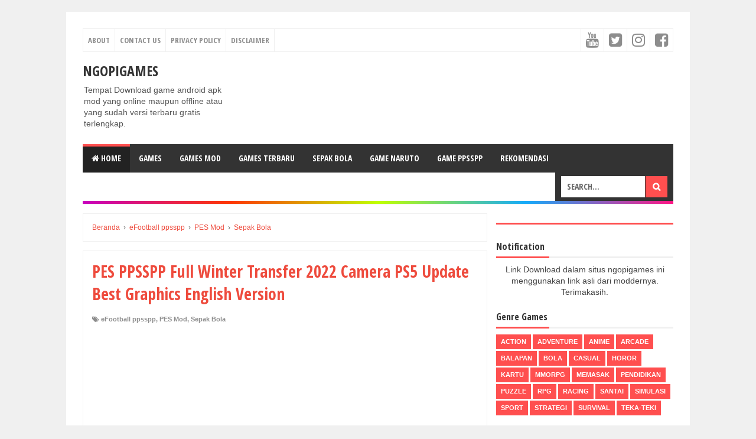

--- FILE ---
content_type: text/html; charset=utf-8
request_url: https://www.google.com/recaptcha/api2/aframe
body_size: 266
content:
<!DOCTYPE HTML><html><head><meta http-equiv="content-type" content="text/html; charset=UTF-8"></head><body><script nonce="As-afBWu-6UW6S-0IA4Gtw">/** Anti-fraud and anti-abuse applications only. See google.com/recaptcha */ try{var clients={'sodar':'https://pagead2.googlesyndication.com/pagead/sodar?'};window.addEventListener("message",function(a){try{if(a.source===window.parent){var b=JSON.parse(a.data);var c=clients[b['id']];if(c){var d=document.createElement('img');d.src=c+b['params']+'&rc='+(localStorage.getItem("rc::a")?sessionStorage.getItem("rc::b"):"");window.document.body.appendChild(d);sessionStorage.setItem("rc::e",parseInt(sessionStorage.getItem("rc::e")||0)+1);localStorage.setItem("rc::h",'1769151815849');}}}catch(b){}});window.parent.postMessage("_grecaptcha_ready", "*");}catch(b){}</script></body></html>

--- FILE ---
content_type: text/javascript; charset=UTF-8
request_url: https://www.ngopigames.com/feeds/posts/summary/?max-results=6&alt=json-in-script&callback=artikelterbaru
body_size: 4048
content:
// API callback
artikelterbaru({"version":"1.0","encoding":"UTF-8","feed":{"xmlns":"http://www.w3.org/2005/Atom","xmlns$openSearch":"http://a9.com/-/spec/opensearchrss/1.0/","xmlns$blogger":"http://schemas.google.com/blogger/2008","xmlns$georss":"http://www.georss.org/georss","xmlns$gd":"http://schemas.google.com/g/2005","xmlns$thr":"http://purl.org/syndication/thread/1.0","id":{"$t":"tag:blogger.com,1999:blog-4502519527175567864"},"updated":{"$t":"2026-01-22T23:03:15.613-08:00"},"category":[{"term":"Sepak Bola"},{"term":"eFootball ppsspp"},{"term":"PES Mod"},{"term":"Games Mod"},{"term":"PES PPSSPP"},{"term":"Games"},{"term":"FIFA Mod"},{"term":"Action"},{"term":"FTS Mod"},{"term":"RPG"},{"term":"Ea Sports Fc"},{"term":"FTS 21 Mod"},{"term":"DLS Mod"},{"term":"FIFA PPSSPP"},{"term":"Simulasi"},{"term":"Rekomendasi Game"},{"term":"Tutorial"},{"term":"Game Terbaru"},{"term":"Arcade"},{"term":"Racing"},{"term":"Strategi"},{"term":"eFooball ppsspp"},{"term":"Adventure"},{"term":"Santai"},{"term":"Winning Eleven"},{"term":"Berita Timnas"},{"term":"Game Naruto"},{"term":"Sport"},{"term":"pes jogress"},{"term":"Emulator psp"},{"term":"Horor"},{"term":"Puzzle"},{"term":"ppsspp"},{"term":"Balapan"},{"term":"Bola"},{"term":"Casual"},{"term":"Game PPSSPP"},{"term":"gta"},{"term":"reviewhp"},{"term":"Kartu"},{"term":"MMORPG"},{"term":"Mobile Legends"},{"term":"Real Football 21"},{"term":"hpmurah"},{"term":"ngopigadget"},{"term":"1jutaan"},{"term":"2jutaan"},{"term":"Anime"},{"term":"Futsal"},{"term":"Game PC"},{"term":"Games CBT"},{"term":"Games New"},{"term":"Games News"},{"term":"Jadwal Liga Inggris"},{"term":"Memasak"},{"term":"PC"},{"term":"Pendidikan"},{"term":"Survival"},{"term":"Teka-Teki"},{"term":"hpgaming"},{"term":"pes update ppsspp"},{"term":"samsung"},{"term":"smartphone"}],"title":{"type":"text","$t":"NgopiGames"},"subtitle":{"type":"html","$t":"Tempat Download game android apk mod yang online maupun offline atau yang sudah versi terbaru gratis terlengkap."},"link":[{"rel":"http://schemas.google.com/g/2005#feed","type":"application/atom+xml","href":"https:\/\/www.ngopigames.com\/feeds\/posts\/summary"},{"rel":"self","type":"application/atom+xml","href":"https:\/\/www.blogger.com\/feeds\/4502519527175567864\/posts\/summary?alt=json-in-script\u0026max-results=6"},{"rel":"alternate","type":"text/html","href":"https:\/\/www.ngopigames.com\/"},{"rel":"hub","href":"http://pubsubhubbub.appspot.com/"},{"rel":"next","type":"application/atom+xml","href":"https:\/\/www.blogger.com\/feeds\/4502519527175567864\/posts\/summary?alt=json-in-script\u0026start-index=7\u0026max-results=6"}],"author":[{"name":{"$t":"drianx"},"uri":{"$t":"http:\/\/www.blogger.com\/profile\/07315051945503788501"},"email":{"$t":"noreply@blogger.com"},"gd$image":{"rel":"http://schemas.google.com/g/2005#thumbnail","width":"16","height":"16","src":"https:\/\/img1.blogblog.com\/img\/b16-rounded.gif"}}],"generator":{"version":"7.00","uri":"http://www.blogger.com","$t":"Blogger"},"openSearch$totalResults":{"$t":"2723"},"openSearch$startIndex":{"$t":"1"},"openSearch$itemsPerPage":{"$t":"6"},"entry":[{"id":{"$t":"tag:blogger.com,1999:blog-4502519527175567864.post-5123926890801936284"},"published":{"$t":"2026-01-21T20:05:00.000-08:00"},"updated":{"$t":"2026-01-21T20:05:08.032-08:00"},"category":[{"scheme":"http://www.blogger.com/atom/ns#","term":"eFootball ppsspp"},{"scheme":"http://www.blogger.com/atom/ns#","term":"Games Mod"},{"scheme":"http://www.blogger.com/atom/ns#","term":"PES PPSSPP"},{"scheme":"http://www.blogger.com/atom/ns#","term":"Sepak Bola"}],"title":{"type":"text","$t":"PES Full Update Europa 2026 PPSSPP Kits And Transfer Season New League Best HD Graphics Real Faces"},"summary":{"type":"text","$t":"Hallo semua, pes ppsspp merupakan game mod offline android yang kini hadir dengan fitur permainan yang sudah di perbarui sehingga akan memberikan pengalaman bermain yang menyenangkan bagi para pemainnya. Dimana liga atau kompetisi yang tersedia sudah full Eropa yang dilengkapi dengan adanya pembaharuan skuad dari masing-masing klub yang mengikuti update terbaru bursa transfer pemain bulan sesuai "},"link":[{"rel":"replies","type":"application/atom+xml","href":"https:\/\/www.ngopigames.com\/feeds\/5123926890801936284\/comments\/default","title":"Posting Komentar"},{"rel":"replies","type":"text/html","href":"https:\/\/www.ngopigames.com\/2026\/01\/pes-full-update-europa-2026-ppsspp-kits.html#comment-form","title":"0 Komentar"},{"rel":"edit","type":"application/atom+xml","href":"https:\/\/www.blogger.com\/feeds\/4502519527175567864\/posts\/default\/5123926890801936284"},{"rel":"self","type":"application/atom+xml","href":"https:\/\/www.blogger.com\/feeds\/4502519527175567864\/posts\/default\/5123926890801936284"},{"rel":"alternate","type":"text/html","href":"https:\/\/www.ngopigames.com\/2026\/01\/pes-full-update-europa-2026-ppsspp-kits.html","title":"PES Full Update Europa 2026 PPSSPP Kits And Transfer Season New League Best HD Graphics Real Faces"}],"author":[{"name":{"$t":"Unknown"},"email":{"$t":"noreply@blogger.com"},"gd$image":{"rel":"http://schemas.google.com/g/2005#thumbnail","width":"16","height":"16","src":"https:\/\/img1.blogblog.com\/img\/b16-rounded.gif"}}],"media$thumbnail":{"xmlns$media":"http://search.yahoo.com/mrss/","url":"https:\/\/blogger.googleusercontent.com\/img\/b\/R29vZ2xl\/AVvXsEh3TYBCZW7ZJoBSrsjjSfhfcQ8EZk3DtEpVE8C9XRt0-dWsxbAm6cS_QsL8nR4C-dFXP2wQwvdal84bvL6OxnZK8sJSlqnpPo1PswEFlquqhIuMrW5UnJhzZ_9Zyz_DoSfkaBicngFjKUuBiXxrWlT7yuH95rtjSy-uuZiNXmKrsg0ATEprSuNmkoY1jA8\/s72-w320-h153-c\/Screenshot_2026-01-22-10-57-06-78_f9ee0578fe1cc94de7482bd41accb329.jpg","height":"72","width":"72"},"thr$total":{"$t":"0"}},{"id":{"$t":"tag:blogger.com,1999:blog-4502519527175567864.post-3187823165679814381"},"published":{"$t":"2026-01-21T00:08:00.000-08:00"},"updated":{"$t":"2026-01-21T00:08:37.560-08:00"},"category":[{"scheme":"http://www.blogger.com/atom/ns#","term":"eFootball ppsspp"},{"scheme":"http://www.blogger.com/atom/ns#","term":"Games Mod"},{"scheme":"http://www.blogger.com/atom/ns#","term":"PES PPSSPP"},{"scheme":"http://www.blogger.com/atom/ns#","term":"Sepak Bola"}],"title":{"type":"text","$t":"eFootball ISO PES Real Faces 2026 ISO PPSSPP English Version Latest Kits And Transfer"},"summary":{"type":"text","$t":"Hallo semua, lagi bingung cari game mod genre bola dimana! Di ngopigames saja. Dimana situs ini selalu menyajikan game bola dengan grafik bagus serta fitur permainan yang selalu update. Seperti halnya pes 2026 ppsspp yang dibagikan kali ini, yang mana fitur tampilan menu game baru ala efootball 26 yang dilengkapi dengan adanya gambar pemain top Eropa yang sudah tidak akan asing lagi bagi "},"link":[{"rel":"replies","type":"application/atom+xml","href":"https:\/\/www.ngopigames.com\/feeds\/3187823165679814381\/comments\/default","title":"Posting Komentar"},{"rel":"replies","type":"text/html","href":"https:\/\/www.ngopigames.com\/2026\/01\/efootball-iso-pes-real-faces-2026-iso.html#comment-form","title":"0 Komentar"},{"rel":"edit","type":"application/atom+xml","href":"https:\/\/www.blogger.com\/feeds\/4502519527175567864\/posts\/default\/3187823165679814381"},{"rel":"self","type":"application/atom+xml","href":"https:\/\/www.blogger.com\/feeds\/4502519527175567864\/posts\/default\/3187823165679814381"},{"rel":"alternate","type":"text/html","href":"https:\/\/www.ngopigames.com\/2026\/01\/efootball-iso-pes-real-faces-2026-iso.html","title":"eFootball ISO PES Real Faces 2026 ISO PPSSPP English Version Latest Kits And Transfer"}],"author":[{"name":{"$t":"Unknown"},"email":{"$t":"noreply@blogger.com"},"gd$image":{"rel":"http://schemas.google.com/g/2005#thumbnail","width":"16","height":"16","src":"https:\/\/img1.blogblog.com\/img\/b16-rounded.gif"}}],"media$thumbnail":{"xmlns$media":"http://search.yahoo.com/mrss/","url":"https:\/\/blogger.googleusercontent.com\/img\/b\/R29vZ2xl\/AVvXsEjK6a9HwpxUe8PjZ0UC-E0Vm7o3PzLAAYUZlq4cipY1oucNspsbrocn9yQFQIV4M26sdvHpLO0v7BFa_Z9OHo_K_aEAwlWDt5u8P-2W612DgLlZ7c5RbpJZNv70_9J6zKX1KH7MVAWbBkkd3wFGL9tODm2rZpO_tGvO4DQcJd3WVO0oZqFRaCoCBhteecw\/s72-w320-h176-c\/Screenshot_2026-01-21-14-58-14-13_f9ee0578fe1cc94de7482bd41accb329.jpg","height":"72","width":"72"},"thr$total":{"$t":"0"}},{"id":{"$t":"tag:blogger.com,1999:blog-4502519527175567864.post-2509508166074613223"},"published":{"$t":"2026-01-19T22:47:00.000-08:00"},"updated":{"$t":"2026-01-19T22:49:52.553-08:00"},"category":[{"scheme":"http://www.blogger.com/atom/ns#","term":"eFootball ppsspp"},{"scheme":"http://www.blogger.com/atom/ns#","term":"Games Mod"},{"scheme":"http://www.blogger.com/atom/ns#","term":"PES PPSSPP"},{"scheme":"http://www.blogger.com/atom/ns#","term":"Sepak Bola"}],"title":{"type":"text","$t":"eFootball PES Latest Transfer Update 2026 PPSSPP Best HD Graphics Real Faces No Savedata And Textures"},"summary":{"type":"text","$t":"Hallo semua, kembali lagi pada kesempatan kali ini ngopigames akan berbagi pes ppsspp full update transfer pemain musim 2026. Dimana dalam pembaharuan kali ini, untuk jersey klub juga sudah update terbaru yang membuat pes psp android ini semakin bagus. Apalagi tampilan wajah pemain juga sudah terlihat real atau mirip dengan pemain aslinya. Grafik yang ada juga sudah terlihat full hd yang membuat "},"link":[{"rel":"replies","type":"application/atom+xml","href":"https:\/\/www.ngopigames.com\/feeds\/2509508166074613223\/comments\/default","title":"Posting Komentar"},{"rel":"replies","type":"text/html","href":"https:\/\/www.ngopigames.com\/2026\/01\/efootball-pes-latest-transfer-update_19.html#comment-form","title":"0 Komentar"},{"rel":"edit","type":"application/atom+xml","href":"https:\/\/www.blogger.com\/feeds\/4502519527175567864\/posts\/default\/2509508166074613223"},{"rel":"self","type":"application/atom+xml","href":"https:\/\/www.blogger.com\/feeds\/4502519527175567864\/posts\/default\/2509508166074613223"},{"rel":"alternate","type":"text/html","href":"https:\/\/www.ngopigames.com\/2026\/01\/efootball-pes-latest-transfer-update_19.html","title":"eFootball PES Latest Transfer Update 2026 PPSSPP Best HD Graphics Real Faces No Savedata And Textures"}],"author":[{"name":{"$t":"Unknown"},"email":{"$t":"noreply@blogger.com"},"gd$image":{"rel":"http://schemas.google.com/g/2005#thumbnail","width":"16","height":"16","src":"https:\/\/img1.blogblog.com\/img\/b16-rounded.gif"}}],"media$thumbnail":{"xmlns$media":"http://search.yahoo.com/mrss/","url":"https:\/\/blogger.googleusercontent.com\/img\/b\/R29vZ2xl\/AVvXsEhrKUm9Fd0WXUwmKwkW1QlEebp4wMc94D4pXcGdvpqj4Ak0uXx_U7bR0Tt0FvFi6j1QctsY7RDYxmdNTjyF8rlTTBg3IoZOJnToKZcx_CNe_HML5oOF1LGLNRnKAWiRNf5HoIcCpWeEID8di8PCSlCRzl-iMYYeVeZkOApnqiQfsf3bnOGe9SY0sZGgwRc\/s72-w320-h148-c\/Screenshot_2026-01-20-13-38-55-61_f9ee0578fe1cc94de7482bd41accb329.jpg","height":"72","width":"72"},"thr$total":{"$t":"0"}},{"id":{"$t":"tag:blogger.com,1999:blog-4502519527175567864.post-10706475838557560"},"published":{"$t":"2026-01-19T05:24:00.000-08:00"},"updated":{"$t":"2026-01-19T05:24:16.848-08:00"},"category":[{"scheme":"http://www.blogger.com/atom/ns#","term":"eFootball ppsspp"},{"scheme":"http://www.blogger.com/atom/ns#","term":"Games Mod"},{"scheme":"http://www.blogger.com/atom/ns#","term":"PES PPSSPP"},{"scheme":"http://www.blogger.com/atom/ns#","term":"Sepak Bola"}],"title":{"type":"text","$t":"PES ISO 4K Graphics PPSSPP Real Faces  Full Update Kits 2026 And Winter Transfer New Season English Version"},"summary":{"type":"text","$t":"Hallo semua, buat kalian yang lagi mencari game android genre sepak bola dan bisa dimainkan secara offline! Maka pes 2026 ppsspp ini sangat rekomended sekali untuk dimainkan. Selain mempunyai tampilan menu game ala efootball 26 dengan grafik permainan full hd, membuat game mod ini terlihat semakin bagus. Apalagi pembaharuan kali ini untuk tampilan jersey klub sudah di update yang baru, lengkap "},"link":[{"rel":"replies","type":"application/atom+xml","href":"https:\/\/www.ngopigames.com\/feeds\/10706475838557560\/comments\/default","title":"Posting Komentar"},{"rel":"replies","type":"text/html","href":"https:\/\/www.ngopigames.com\/2026\/01\/pes-iso-4k-graphics-ppsspp-real-faces.html#comment-form","title":"0 Komentar"},{"rel":"edit","type":"application/atom+xml","href":"https:\/\/www.blogger.com\/feeds\/4502519527175567864\/posts\/default\/10706475838557560"},{"rel":"self","type":"application/atom+xml","href":"https:\/\/www.blogger.com\/feeds\/4502519527175567864\/posts\/default\/10706475838557560"},{"rel":"alternate","type":"text/html","href":"https:\/\/www.ngopigames.com\/2026\/01\/pes-iso-4k-graphics-ppsspp-real-faces.html","title":"PES ISO 4K Graphics PPSSPP Real Faces  Full Update Kits 2026 And Winter Transfer New Season English Version"}],"author":[{"name":{"$t":"Unknown"},"email":{"$t":"noreply@blogger.com"},"gd$image":{"rel":"http://schemas.google.com/g/2005#thumbnail","width":"16","height":"16","src":"https:\/\/img1.blogblog.com\/img\/b16-rounded.gif"}}],"media$thumbnail":{"xmlns$media":"http://search.yahoo.com/mrss/","url":"https:\/\/blogger.googleusercontent.com\/img\/b\/R29vZ2xl\/AVvXsEh_YKRpxZdl9M7RA1vDz24aB5UNg7SaID0yNxcsXxi_m0988Fy47KzliqM9szCf1WHXQUz5wqjmZpyBiB0gl21mjhGUc4h5SF12uAD5LsPLNdDyOKrtNiqQqLR_Vpxavn8_ik11JgMIDG6lfxSxhSK2ISumqwaFw2Aer2uoCeYyuOthluNPuu68kX5oPJA\/s72-w320-h174-c\/Screenshot_2026-01-19-11-47-36-97_f9ee0578fe1cc94de7482bd41accb329.jpg","height":"72","width":"72"},"thr$total":{"$t":"0"}},{"id":{"$t":"tag:blogger.com,1999:blog-4502519527175567864.post-7748318585673811850"},"published":{"$t":"2026-01-18T05:59:00.000-08:00"},"updated":{"$t":"2026-01-18T05:59:25.533-08:00"},"category":[{"scheme":"http://www.blogger.com/atom/ns#","term":"Ea Sports Fc"},{"scheme":"http://www.blogger.com/atom/ns#","term":"Games Mod"},{"scheme":"http://www.blogger.com/atom/ns#","term":"PES PPSSPP"},{"scheme":"http://www.blogger.com/atom/ns#","term":"Sepak Bola"}],"title":{"type":"text","$t":"FIFA 2026 PSP Free Download Best 4K Graphics Real Faces New Transfer And Kits Season 2026-27 Full Europa League"},"summary":{"type":"text","$t":"Hallo semua, lagi mencari game android genre bola yaitu fifa 26 apk data obb. Dimana untuk update yang terjadi di fifa 26 apk ppsspp ini, yang mana untuk susunan skuad sudah update sesuai dengan bursa transfer pemain musim dingin bulan Januari 2026. Kompetisi yang tersedia sudah full Eropa. Jadi, nantinya kalian bisa memainkan klub dan liga top yang ada di dunia. Sedangkan tampilan jersey dari "},"link":[{"rel":"replies","type":"application/atom+xml","href":"https:\/\/www.ngopigames.com\/feeds\/7748318585673811850\/comments\/default","title":"Posting Komentar"},{"rel":"replies","type":"text/html","href":"https:\/\/www.ngopigames.com\/2026\/01\/fifa-2026-psp-free-download-best-4k.html#comment-form","title":"0 Komentar"},{"rel":"edit","type":"application/atom+xml","href":"https:\/\/www.blogger.com\/feeds\/4502519527175567864\/posts\/default\/7748318585673811850"},{"rel":"self","type":"application/atom+xml","href":"https:\/\/www.blogger.com\/feeds\/4502519527175567864\/posts\/default\/7748318585673811850"},{"rel":"alternate","type":"text/html","href":"https:\/\/www.ngopigames.com\/2026\/01\/fifa-2026-psp-free-download-best-4k.html","title":"FIFA 2026 PSP Free Download Best 4K Graphics Real Faces New Transfer And Kits Season 2026-27 Full Europa League"}],"author":[{"name":{"$t":"Unknown"},"email":{"$t":"noreply@blogger.com"},"gd$image":{"rel":"http://schemas.google.com/g/2005#thumbnail","width":"16","height":"16","src":"https:\/\/img1.blogblog.com\/img\/b16-rounded.gif"}}],"media$thumbnail":{"xmlns$media":"http://search.yahoo.com/mrss/","url":"https:\/\/blogger.googleusercontent.com\/img\/b\/R29vZ2xl\/AVvXsEgLhJJWBZgzs8lk_K0YiQoEaMpyedMrNMDWiJh2HKFGhKUCkFO7P6yGpyPvWhR40how9o-5-R6W0kZQb1rCffN1EyqN1QTbxNHxusMo2Dou5k_nLu7-rJlMvR2IPK7yqWBiX1-cBJ0Unw-09N6pHuYRyP9fFKhpkur_6sMFSagkBbggPoWqfH-tpPmXu-E\/s72-w320-h175-c\/Screenshot_2026-01-18-20-54-07-49_f9ee0578fe1cc94de7482bd41accb329.jpg","height":"72","width":"72"},"thr$total":{"$t":"0"}},{"id":{"$t":"tag:blogger.com,1999:blog-4502519527175567864.post-2752271043596096078"},"published":{"$t":"2026-01-16T14:11:00.000-08:00"},"updated":{"$t":"2026-01-16T14:11:51.495-08:00"},"category":[{"scheme":"http://www.blogger.com/atom/ns#","term":"eFootball ppsspp"},{"scheme":"http://www.blogger.com/atom/ns#","term":"Games Mod"},{"scheme":"http://www.blogger.com/atom/ns#","term":"PES PPSSPP"},{"scheme":"http://www.blogger.com/atom/ns#","term":"Sepak Bola"}],"title":{"type":"text","$t":"eFootball PES Lite Update PPSSPP BRI Super League Indonesia And European Leagues New Winter Transfer January 2026"},"summary":{"type":"text","$t":"Hallo semua, buat kalian yang sedang ingin bermain pes 2026 ppsspp yang ada liga Indonesia maka pes lite psp ini sangat rekomended sekali untuk dimainkan. Dimana dalam pembaharuan kali ini, tidak hanya tampilan menu gamenya saja yang sudah di update, akan tetapi fitur lainnya seperti bursa transfer pemain yang sudah update sesuai dengan bulan Januari 2026. Perubahan tersebut terjadi di liga "},"link":[{"rel":"replies","type":"application/atom+xml","href":"https:\/\/www.ngopigames.com\/feeds\/2752271043596096078\/comments\/default","title":"Posting Komentar"},{"rel":"replies","type":"text/html","href":"https:\/\/www.ngopigames.com\/2026\/01\/efootball-pes-lite-update-ppsspp-bri.html#comment-form","title":"0 Komentar"},{"rel":"edit","type":"application/atom+xml","href":"https:\/\/www.blogger.com\/feeds\/4502519527175567864\/posts\/default\/2752271043596096078"},{"rel":"self","type":"application/atom+xml","href":"https:\/\/www.blogger.com\/feeds\/4502519527175567864\/posts\/default\/2752271043596096078"},{"rel":"alternate","type":"text/html","href":"https:\/\/www.ngopigames.com\/2026\/01\/efootball-pes-lite-update-ppsspp-bri.html","title":"eFootball PES Lite Update PPSSPP BRI Super League Indonesia And European Leagues New Winter Transfer January 2026"}],"author":[{"name":{"$t":"Unknown"},"email":{"$t":"noreply@blogger.com"},"gd$image":{"rel":"http://schemas.google.com/g/2005#thumbnail","width":"16","height":"16","src":"https:\/\/img1.blogblog.com\/img\/b16-rounded.gif"}}],"media$thumbnail":{"xmlns$media":"http://search.yahoo.com/mrss/","url":"https:\/\/blogger.googleusercontent.com\/img\/b\/R29vZ2xl\/AVvXsEgBcmYf3_hLefELSIVMRY1HQ2htjvLwJPOJY5_4pwMgkyic5BODcuFiU_vWeCC9YZawqmxSax4-vRJ6kdybBCK3t6On5pdK6rS1HywCGz2UvHikw5ejebkiwjjQjRWKrt_qGa3jBatZO7iizOL4k_LxVq6s7tnxV2h7YLzD2bGtGmdeiUCVAWInrazDdj8\/s72-w320-h175-c\/Screenshot_2026-01-17-04-44-55-36_f9ee0578fe1cc94de7482bd41accb329.jpg","height":"72","width":"72"},"thr$total":{"$t":"0"}}]}});

--- FILE ---
content_type: text/javascript; charset=UTF-8
request_url: https://www.ngopigames.com/feeds/posts/summary/-/PES%20Mod?alt=json-in-script&orderby=updated&start-index=773&max-results=5&callback=showRelatedPost
body_size: 3251
content:
// API callback
showRelatedPost({"version":"1.0","encoding":"UTF-8","feed":{"xmlns":"http://www.w3.org/2005/Atom","xmlns$openSearch":"http://a9.com/-/spec/opensearchrss/1.0/","xmlns$blogger":"http://schemas.google.com/blogger/2008","xmlns$georss":"http://www.georss.org/georss","xmlns$gd":"http://schemas.google.com/g/2005","xmlns$thr":"http://purl.org/syndication/thread/1.0","id":{"$t":"tag:blogger.com,1999:blog-4502519527175567864"},"updated":{"$t":"2026-01-22T23:03:15.613-08:00"},"category":[{"term":"Sepak Bola"},{"term":"eFootball ppsspp"},{"term":"PES Mod"},{"term":"Games Mod"},{"term":"PES PPSSPP"},{"term":"Games"},{"term":"FIFA Mod"},{"term":"Action"},{"term":"FTS Mod"},{"term":"RPG"},{"term":"Ea Sports Fc"},{"term":"FTS 21 Mod"},{"term":"DLS Mod"},{"term":"FIFA PPSSPP"},{"term":"Simulasi"},{"term":"Rekomendasi Game"},{"term":"Tutorial"},{"term":"Game Terbaru"},{"term":"Arcade"},{"term":"Racing"},{"term":"Strategi"},{"term":"eFooball ppsspp"},{"term":"Adventure"},{"term":"Santai"},{"term":"Winning Eleven"},{"term":"Berita Timnas"},{"term":"Game Naruto"},{"term":"Sport"},{"term":"pes jogress"},{"term":"Emulator psp"},{"term":"Horor"},{"term":"Puzzle"},{"term":"ppsspp"},{"term":"Balapan"},{"term":"Bola"},{"term":"Casual"},{"term":"Game PPSSPP"},{"term":"gta"},{"term":"reviewhp"},{"term":"Kartu"},{"term":"MMORPG"},{"term":"Mobile Legends"},{"term":"Real Football 21"},{"term":"hpmurah"},{"term":"ngopigadget"},{"term":"1jutaan"},{"term":"2jutaan"},{"term":"Anime"},{"term":"Futsal"},{"term":"Game PC"},{"term":"Games CBT"},{"term":"Games New"},{"term":"Games News"},{"term":"Jadwal Liga Inggris"},{"term":"Memasak"},{"term":"PC"},{"term":"Pendidikan"},{"term":"Survival"},{"term":"Teka-Teki"},{"term":"hpgaming"},{"term":"pes update ppsspp"},{"term":"samsung"},{"term":"smartphone"}],"title":{"type":"text","$t":"NgopiGames"},"subtitle":{"type":"html","$t":"Tempat Download game android apk mod yang online maupun offline atau yang sudah versi terbaru gratis terlengkap."},"link":[{"rel":"http://schemas.google.com/g/2005#feed","type":"application/atom+xml","href":"https:\/\/www.ngopigames.com\/feeds\/posts\/summary"},{"rel":"self","type":"application/atom+xml","href":"https:\/\/www.blogger.com\/feeds\/4502519527175567864\/posts\/summary\/-\/PES+Mod?alt=json-in-script\u0026start-index=773\u0026max-results=5\u0026orderby=updated"},{"rel":"alternate","type":"text/html","href":"https:\/\/www.ngopigames.com\/search\/label\/PES%20Mod"},{"rel":"hub","href":"http://pubsubhubbub.appspot.com/"},{"rel":"previous","type":"application/atom+xml","href":"https:\/\/www.blogger.com\/feeds\/4502519527175567864\/posts\/summary\/-\/PES+Mod\/-\/PES+Mod?alt=json-in-script\u0026start-index=768\u0026max-results=5\u0026orderby=updated"},{"rel":"next","type":"application/atom+xml","href":"https:\/\/www.blogger.com\/feeds\/4502519527175567864\/posts\/summary\/-\/PES+Mod\/-\/PES+Mod?alt=json-in-script\u0026start-index=778\u0026max-results=5\u0026orderby=updated"}],"author":[{"name":{"$t":"drianx"},"uri":{"$t":"http:\/\/www.blogger.com\/profile\/07315051945503788501"},"email":{"$t":"noreply@blogger.com"},"gd$image":{"rel":"http://schemas.google.com/g/2005#thumbnail","width":"16","height":"16","src":"https:\/\/img1.blogblog.com\/img\/b16-rounded.gif"}}],"generator":{"version":"7.00","uri":"http://www.blogger.com","$t":"Blogger"},"openSearch$totalResults":{"$t":"1193"},"openSearch$startIndex":{"$t":"773"},"openSearch$itemsPerPage":{"$t":"5"},"entry":[{"id":{"$t":"tag:blogger.com,1999:blog-4502519527175567864.post-375923393636714935"},"published":{"$t":"2021-08-22T14:20:00.001-07:00"},"updated":{"$t":"2021-08-22T14:20:33.630-07:00"},"category":[{"scheme":"http://www.blogger.com/atom/ns#","term":"eFootball ppsspp"},{"scheme":"http://www.blogger.com/atom/ns#","term":"PES Mod"},{"scheme":"http://www.blogger.com/atom/ns#","term":"Sepak Bola"}],"title":{"type":"text","$t":"eFootball PES 2022 PPSSPP Mobile English Commentary Peter Drury Updated \u0026 New Transfer 2021\/22 Season"},"summary":{"type":"text","$t":"Hallo semua, kali ini ngopigames kembali akan berbai pes 2022 versi ppsspp mod efootball dengan penyajian fitur yang semakin keren dan tentu saja bakal membuat kalian semakin betah saat memainkannya. Dalam PES 2022 Mod Efootball PPSSPP ini sudah update transfer pemain terbaru seperti florenzi yang merapat ke AC Milan sebaai pemain pinjaman dari As Roma. Tidak hanya itu saja, akan tetapi masih ada"},"link":[{"rel":"replies","type":"application/atom+xml","href":"https:\/\/www.ngopigames.com\/feeds\/375923393636714935\/comments\/default","title":"Posting Komentar"},{"rel":"replies","type":"text/html","href":"https:\/\/www.ngopigames.com\/2021\/08\/efootball-pes-2022-ppsspp-mobile.html#comment-form","title":"0 Komentar"},{"rel":"edit","type":"application/atom+xml","href":"https:\/\/www.blogger.com\/feeds\/4502519527175567864\/posts\/default\/375923393636714935"},{"rel":"self","type":"application/atom+xml","href":"https:\/\/www.blogger.com\/feeds\/4502519527175567864\/posts\/default\/375923393636714935"},{"rel":"alternate","type":"text/html","href":"https:\/\/www.ngopigames.com\/2021\/08\/efootball-pes-2022-ppsspp-mobile.html","title":"eFootball PES 2022 PPSSPP Mobile English Commentary Peter Drury Updated \u0026 New Transfer 2021\/22 Season"}],"author":[{"name":{"$t":"Unknown"},"email":{"$t":"noreply@blogger.com"},"gd$image":{"rel":"http://schemas.google.com/g/2005#thumbnail","width":"16","height":"16","src":"https:\/\/img1.blogblog.com\/img\/b16-rounded.gif"}}],"media$thumbnail":{"xmlns$media":"http://search.yahoo.com/mrss/","url":"https:\/\/blogger.googleusercontent.com\/img\/a\/AVvXsEiQb_me5ZHd6s7jzPeYH-GqdgvP1sJ6OWamBibxEITrsx8Fnmzv2Jb7axYc7jpq5_bgiGJKfwkkXgLuUmXvSoWYjQavYwyZS0vZtxPvrflqkkJD7ZVRWxklQk9gcVIHaLGlMrqlzbth4L3URc1oiI28mAOZBOQsae1yPY1agEdHngRBOXGWR7cWesRs=s72-w320-h181-c","height":"72","width":"72"},"thr$total":{"$t":"0"}},{"id":{"$t":"tag:blogger.com,1999:blog-4502519527175567864.post-3865148406861452981"},"published":{"$t":"2021-08-21T14:53:00.001-07:00"},"updated":{"$t":"2021-08-21T14:53:30.212-07:00"},"category":[{"scheme":"http://www.blogger.com/atom/ns#","term":"eFootball ppsspp"},{"scheme":"http://www.blogger.com/atom/ns#","term":"PES Mod"},{"scheme":"http://www.blogger.com/atom/ns#","term":"Sepak Bola"}],"title":{"type":"text","$t":"eFootball PES 2022 PPSSPP New Update Transfer \u0026 English Commentary Camera PS5"},"summary":{"type":"text","$t":"Hallo semua, kali ini ngopigames akan berbagi game PES mod eFootball ppsspp yang didalamnya sudah update fitur terbaru yang pastinya bakal membuat kalian semakin betah memainkan ini game. Bagi kalian yang sedang mencari PES 2022 yang update fitur transfer pemain terbaru maka game ini sangat cocok sekali untuk dimainkan di hp android kalian.Dalam eFootball PES 2022 ini sudah update transfer "},"link":[{"rel":"replies","type":"application/atom+xml","href":"https:\/\/www.ngopigames.com\/feeds\/3865148406861452981\/comments\/default","title":"Posting Komentar"},{"rel":"replies","type":"text/html","href":"https:\/\/www.ngopigames.com\/2021\/08\/efootball-pes-2022-ppsspp-new-update_21.html#comment-form","title":"0 Komentar"},{"rel":"edit","type":"application/atom+xml","href":"https:\/\/www.blogger.com\/feeds\/4502519527175567864\/posts\/default\/3865148406861452981"},{"rel":"self","type":"application/atom+xml","href":"https:\/\/www.blogger.com\/feeds\/4502519527175567864\/posts\/default\/3865148406861452981"},{"rel":"alternate","type":"text/html","href":"https:\/\/www.ngopigames.com\/2021\/08\/efootball-pes-2022-ppsspp-new-update_21.html","title":"eFootball PES 2022 PPSSPP New Update Transfer \u0026 English Commentary Camera PS5"}],"author":[{"name":{"$t":"Unknown"},"email":{"$t":"noreply@blogger.com"},"gd$image":{"rel":"http://schemas.google.com/g/2005#thumbnail","width":"16","height":"16","src":"https:\/\/img1.blogblog.com\/img\/b16-rounded.gif"}}],"media$thumbnail":{"xmlns$media":"http://search.yahoo.com/mrss/","url":"https:\/\/blogger.googleusercontent.com\/img\/a\/AVvXsEifqEjI3QO9DpyZHoqilnPa8dmXzmZI-ETy7R4XDAEtGqMgLziSdhh7l4FLi4FU6DzMYdmGStl893pHiIH9IX5vLnW0pIlr2wia61bpQ6NxoAmep7X7dIh6idtj6Hin4Hq5SACtMovL_LLBUMmA6n0A3-suwplXzGfDYdLbdtvt_XdyVIDuAhsjvTf0=s72-w320-h180-c","height":"72","width":"72"},"thr$total":{"$t":"0"}},{"id":{"$t":"tag:blogger.com,1999:blog-4502519527175567864.post-5605985418729272151"},"published":{"$t":"2021-08-21T14:52:00.001-07:00"},"updated":{"$t":"2021-08-21T14:52:51.330-07:00"},"category":[{"scheme":"http://www.blogger.com/atom/ns#","term":"eFootball ppsspp"},{"scheme":"http://www.blogger.com/atom/ns#","term":"PES Mod"},{"scheme":"http://www.blogger.com/atom/ns#","term":"Sepak Bola"}],"title":{"type":"text","$t":"eFootball PES 2022 PPSSPP New Transfer Season 2021\/2022 \u0026 Update Menu Best Graphics"},"summary":{"type":"text","$t":"Hallo semua, kembali lagi kali ini ngopigames akan berbagi update terbaru game PES mod eFootball ppsspp dengan background spesial PSG edition yang dikemas dengan grafis full hd sehingga terlihat semakin keren. Selain memiliki tampilan yang keren, dalam pes ini juga sudah update fitur terbaru transfer pemain musim 2021.Di mana untuk wajah pemain dalam game ini sudah diperbarui sehingga terlihat "},"link":[{"rel":"replies","type":"application/atom+xml","href":"https:\/\/www.ngopigames.com\/feeds\/5605985418729272151\/comments\/default","title":"Posting Komentar"},{"rel":"replies","type":"text/html","href":"https:\/\/www.ngopigames.com\/2021\/08\/efootball-pes-2022-ppsspp-new-transfer_21.html#comment-form","title":"0 Komentar"},{"rel":"edit","type":"application/atom+xml","href":"https:\/\/www.blogger.com\/feeds\/4502519527175567864\/posts\/default\/5605985418729272151"},{"rel":"self","type":"application/atom+xml","href":"https:\/\/www.blogger.com\/feeds\/4502519527175567864\/posts\/default\/5605985418729272151"},{"rel":"alternate","type":"text/html","href":"https:\/\/www.ngopigames.com\/2021\/08\/efootball-pes-2022-ppsspp-new-transfer_21.html","title":"eFootball PES 2022 PPSSPP New Transfer Season 2021\/2022 \u0026 Update Menu Best Graphics"}],"author":[{"name":{"$t":"Unknown"},"email":{"$t":"noreply@blogger.com"},"gd$image":{"rel":"http://schemas.google.com/g/2005#thumbnail","width":"16","height":"16","src":"https:\/\/img1.blogblog.com\/img\/b16-rounded.gif"}}],"media$thumbnail":{"xmlns$media":"http://search.yahoo.com/mrss/","url":"https:\/\/blogger.googleusercontent.com\/img\/a\/AVvXsEhU-_C1qbZckQP7w97dyP694r00Et2MnhZeJNdE1OvGWUQc9XumhwZ4CqKLP2oJ0DGLgwmkB0XjafjyVgI_ojpkFpxBt0QwxoBlRpIb9fNv0YC3HP_EZmUW1NEg4wunFQzcJmhmDjL2od_ohaHuNJNGs6-D2pEHq0Taa-hTXx7Wxj1mjT-fiMJCFOqT=s72-w320-h181-c","height":"72","width":"72"},"thr$total":{"$t":"0"}},{"id":{"$t":"tag:blogger.com,1999:blog-4502519527175567864.post-1058426851526101350"},"published":{"$t":"2021-08-20T12:14:00.003-07:00"},"updated":{"$t":"2021-08-20T12:14:52.937-07:00"},"category":[{"scheme":"http://www.blogger.com/atom/ns#","term":"eFootball ppsspp"},{"scheme":"http://www.blogger.com/atom/ns#","term":"PES Mod"},{"scheme":"http://www.blogger.com/atom/ns#","term":"Sepak Bola"}],"title":{"type":"text","$t":"eFootball PES 2022 PPSSPP Peter Drury Call Name \u0026  Full Team Promotion And Latest Transfer"},"summary":{"type":"text","$t":"Hallo semua, di kesempatan kali ini ngopigames akan berbagi update terbaru dari pes 2022 mod eFootball ppsspp versi lain. Di mana dalam game eFootball terbaru ini kalian akan disuguhkan background permainan yang sudah diperbarui sehingga terlihat semakin keren. Hal tersebut tidak terlepas dari penyajian grafis yang sudah full hd dan dilengkapi dengan fitur lainnya yang sudah di update, sehingga "},"link":[{"rel":"replies","type":"application/atom+xml","href":"https:\/\/www.ngopigames.com\/feeds\/1058426851526101350\/comments\/default","title":"Posting Komentar"},{"rel":"replies","type":"text/html","href":"https:\/\/www.ngopigames.com\/2021\/08\/efootball-pes-2022-ppsspp-peter-drury.html#comment-form","title":"0 Komentar"},{"rel":"edit","type":"application/atom+xml","href":"https:\/\/www.blogger.com\/feeds\/4502519527175567864\/posts\/default\/1058426851526101350"},{"rel":"self","type":"application/atom+xml","href":"https:\/\/www.blogger.com\/feeds\/4502519527175567864\/posts\/default\/1058426851526101350"},{"rel":"alternate","type":"text/html","href":"https:\/\/www.ngopigames.com\/2021\/08\/efootball-pes-2022-ppsspp-peter-drury.html","title":"eFootball PES 2022 PPSSPP Peter Drury Call Name \u0026  Full Team Promotion And Latest Transfer"}],"author":[{"name":{"$t":"Unknown"},"email":{"$t":"noreply@blogger.com"},"gd$image":{"rel":"http://schemas.google.com/g/2005#thumbnail","width":"16","height":"16","src":"https:\/\/img1.blogblog.com\/img\/b16-rounded.gif"}}],"media$thumbnail":{"xmlns$media":"http://search.yahoo.com/mrss/","url":"https:\/\/blogger.googleusercontent.com\/img\/a\/AVvXsEhW7C-2_wFgRwA_sWoME5OCXPNfwW2DZnmPlF8loLANs0eiRbOs0cXgEX0906Q1ZU8tnEbJhvXk_lSUNRZBnnJRe3HpIzr0G-7NM2SAEHRX7Dn1yqctbamvgQsByen7A8Wz3hSpJCYVr0YTwwf-c4yDC0Omu__6UKeeZ5KD24CgbQrPPV1ICcH68i19=s72-w320-h185-c","height":"72","width":"72"},"thr$total":{"$t":"0"}},{"id":{"$t":"tag:blogger.com,1999:blog-4502519527175567864.post-5663662458983074612"},"published":{"$t":"2021-08-20T12:14:00.001-07:00"},"updated":{"$t":"2021-08-20T12:14:20.729-07:00"},"category":[{"scheme":"http://www.blogger.com/atom/ns#","term":"eFootball ppsspp"},{"scheme":"http://www.blogger.com/atom/ns#","term":"PES Mod"},{"scheme":"http://www.blogger.com/atom/ns#","term":"Sepak Bola"}],"title":{"type":"text","$t":"eFootball PES 2022 PPSSPP Juventus Edition Menu Update Best Graphics \u0026 New Transfer"},"summary":{"type":"text","$t":"Hallo semua, bagi kalian para fans fanatik Juventus maka game ini bisa jadi salah satu permainan yang harus ada di hp android kalian. Selain tampilan atau background dalam gamenya spesial Juventus Edition yang terlihat semakin keren dengan latar belakang pemain Cristiano Ronaldo.Tidak hanya itu saja, dalam game pes terbaru ini juga sudah update terbaru transfer pemain dan jersey klub musim 2021\/"},"link":[{"rel":"replies","type":"application/atom+xml","href":"https:\/\/www.ngopigames.com\/feeds\/5663662458983074612\/comments\/default","title":"Posting Komentar"},{"rel":"replies","type":"text/html","href":"https:\/\/www.ngopigames.com\/2021\/08\/efootball-pes-2022-ppsspp-juventus.html#comment-form","title":"0 Komentar"},{"rel":"edit","type":"application/atom+xml","href":"https:\/\/www.blogger.com\/feeds\/4502519527175567864\/posts\/default\/5663662458983074612"},{"rel":"self","type":"application/atom+xml","href":"https:\/\/www.blogger.com\/feeds\/4502519527175567864\/posts\/default\/5663662458983074612"},{"rel":"alternate","type":"text/html","href":"https:\/\/www.ngopigames.com\/2021\/08\/efootball-pes-2022-ppsspp-juventus.html","title":"eFootball PES 2022 PPSSPP Juventus Edition Menu Update Best Graphics \u0026 New Transfer"}],"author":[{"name":{"$t":"Unknown"},"email":{"$t":"noreply@blogger.com"},"gd$image":{"rel":"http://schemas.google.com/g/2005#thumbnail","width":"16","height":"16","src":"https:\/\/img1.blogblog.com\/img\/b16-rounded.gif"}}],"media$thumbnail":{"xmlns$media":"http://search.yahoo.com/mrss/","url":"https:\/\/blogger.googleusercontent.com\/img\/a\/AVvXsEjZpf3Zd1qGb0UbHr0oqxEAjgWyvNnZwIp8z2KWAVgUDRMsp2EzNACQvjpuWIIINdAs8nlUSLDVQZjQ_E78139So3gd2tP73XyUDyYmIhbKKgC_-Xt2odjCM-1jvUDU8FTVCrYy9WBKfra9_eY5L1jm_7RZysOKvWJ18VbQyJh4Pi1NxrCQPKKknKbg=s72-w320-h181-c","height":"72","width":"72"},"thr$total":{"$t":"0"}}]}});

--- FILE ---
content_type: text/javascript; charset=UTF-8
request_url: https://www.ngopigames.com/feeds/posts/summary/-/PES%20Mod?alt=json-in-script&orderby=updated&max-results=0&callback=randomRelatedIndex
body_size: 838
content:
// API callback
randomRelatedIndex({"version":"1.0","encoding":"UTF-8","feed":{"xmlns":"http://www.w3.org/2005/Atom","xmlns$openSearch":"http://a9.com/-/spec/opensearchrss/1.0/","xmlns$blogger":"http://schemas.google.com/blogger/2008","xmlns$georss":"http://www.georss.org/georss","xmlns$gd":"http://schemas.google.com/g/2005","xmlns$thr":"http://purl.org/syndication/thread/1.0","id":{"$t":"tag:blogger.com,1999:blog-4502519527175567864"},"updated":{"$t":"2026-01-22T23:03:15.613-08:00"},"category":[{"term":"Sepak Bola"},{"term":"eFootball ppsspp"},{"term":"PES Mod"},{"term":"Games Mod"},{"term":"PES PPSSPP"},{"term":"Games"},{"term":"FIFA Mod"},{"term":"Action"},{"term":"FTS Mod"},{"term":"RPG"},{"term":"Ea Sports Fc"},{"term":"FTS 21 Mod"},{"term":"DLS Mod"},{"term":"FIFA PPSSPP"},{"term":"Simulasi"},{"term":"Rekomendasi Game"},{"term":"Tutorial"},{"term":"Game Terbaru"},{"term":"Arcade"},{"term":"Racing"},{"term":"Strategi"},{"term":"eFooball ppsspp"},{"term":"Adventure"},{"term":"Santai"},{"term":"Winning Eleven"},{"term":"Berita Timnas"},{"term":"Game Naruto"},{"term":"Sport"},{"term":"pes jogress"},{"term":"Emulator psp"},{"term":"Horor"},{"term":"Puzzle"},{"term":"ppsspp"},{"term":"Balapan"},{"term":"Bola"},{"term":"Casual"},{"term":"Game PPSSPP"},{"term":"gta"},{"term":"reviewhp"},{"term":"Kartu"},{"term":"MMORPG"},{"term":"Mobile Legends"},{"term":"Real Football 21"},{"term":"hpmurah"},{"term":"ngopigadget"},{"term":"1jutaan"},{"term":"2jutaan"},{"term":"Anime"},{"term":"Futsal"},{"term":"Game PC"},{"term":"Games CBT"},{"term":"Games New"},{"term":"Games News"},{"term":"Jadwal Liga Inggris"},{"term":"Memasak"},{"term":"PC"},{"term":"Pendidikan"},{"term":"Survival"},{"term":"Teka-Teki"},{"term":"hpgaming"},{"term":"pes update ppsspp"},{"term":"samsung"},{"term":"smartphone"}],"title":{"type":"text","$t":"NgopiGames"},"subtitle":{"type":"html","$t":"Tempat Download game android apk mod yang online maupun offline atau yang sudah versi terbaru gratis terlengkap."},"link":[{"rel":"http://schemas.google.com/g/2005#feed","type":"application/atom+xml","href":"https:\/\/www.ngopigames.com\/feeds\/posts\/summary"},{"rel":"self","type":"application/atom+xml","href":"https:\/\/www.blogger.com\/feeds\/4502519527175567864\/posts\/summary\/-\/PES+Mod?alt=json-in-script\u0026max-results=0\u0026orderby=updated"},{"rel":"alternate","type":"text/html","href":"https:\/\/www.ngopigames.com\/search\/label\/PES%20Mod"},{"rel":"hub","href":"http://pubsubhubbub.appspot.com/"}],"author":[{"name":{"$t":"drianx"},"uri":{"$t":"http:\/\/www.blogger.com\/profile\/07315051945503788501"},"email":{"$t":"noreply@blogger.com"},"gd$image":{"rel":"http://schemas.google.com/g/2005#thumbnail","width":"16","height":"16","src":"https:\/\/img1.blogblog.com\/img\/b16-rounded.gif"}}],"generator":{"version":"7.00","uri":"http://www.blogger.com","$t":"Blogger"},"openSearch$totalResults":{"$t":"1193"},"openSearch$startIndex":{"$t":"1"},"openSearch$itemsPerPage":{"$t":"0"}}});